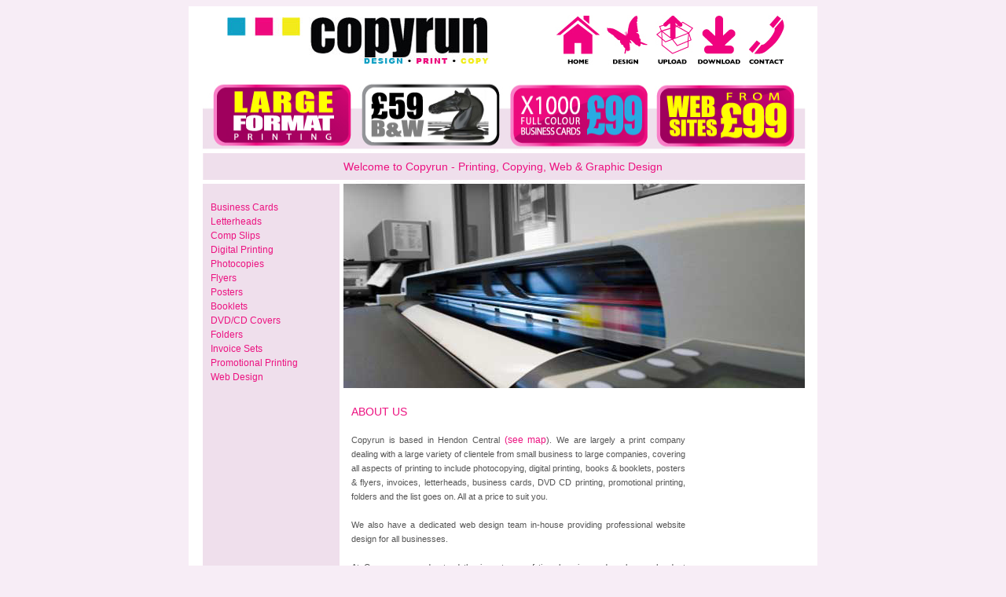

--- FILE ---
content_type: text/html
request_url: http://copyrun.co.uk/info.html
body_size: 7795
content:
<!DOCTYPE html PUBLIC "-//W3C//DTD XHTML 1.0 Transitional//EN" "http://www.w3.org/TR/xhtml1/DTD/xhtml1-transitional.dtd">
<html xmlns="http://www.w3.org/1999/xhtml">
<head>
<meta http-equiv="Content-Type" content="text/html; charset=UTF-8" />
<title>Booklet printing in London uk</title>

<script type="text/javascript">
<!--
function MM_preloadImages() { //v3.0
  var d=document; if(d.images){ if(!d.MM_p) d.MM_p=new Array();
    var i,j=d.MM_p.length,a=MM_preloadImages.arguments; for(i=0; i<a.length; i++)
    if (a[i].indexOf("#")!=0){ d.MM_p[j]=new Image; d.MM_p[j++].src=a[i];}}
}

function MM_swapImgRestore() { //v3.0
  var i,x,a=document.MM_sr; for(i=0;a&&i<a.length&&(x=a[i])&&x.oSrc;i++) x.src=x.oSrc;
}

function MM_findObj(n, d) { //v4.01
  var p,i,x;  if(!d) d=document; if((p=n.indexOf("?"))>0&&parent.frames.length) {
    d=parent.frames[n.substring(p+1)].document; n=n.substring(0,p);}
  if(!(x=d[n])&&d.all) x=d.all[n]; for (i=0;!x&&i<d.forms.length;i++) x=d.forms[i][n];
  for(i=0;!x&&d.layers&&i<d.layers.length;i++) x=MM_findObj(n,d.layers[i].document);
  if(!x && d.getElementById) x=d.getElementById(n); return x;
}

function MM_swapImage() { //v3.0
  var i,j=0,x,a=MM_swapImage.arguments; document.MM_sr=new Array; for(i=0;i<(a.length-2);i+=3)
   if ((x=MM_findObj(a[i]))!=null){document.MM_sr[j++]=x; if(!x.oSrc) x.oSrc=x.src; x.src=a[i+2];}
}
//-->
</script>
<script src="Scripts/AC_RunActiveContent.js" type="text/javascript"></script>
<link href="Copyrun_styles.css" rel="stylesheet" type="text/css" />
<style type="text/css">
<!--
body {
	background-color: #F7EDF6;
}
.style90 {	color: #006699;
	font-weight: bold;
}
-->
</style></head>

<body onload="MM_preloadImages('images/home1.gif','images/design3.gif','images/upload1.gif','images/download1.gif','images/contact1.gif')">
<table width="800" border="0" align="center" cellpadding="0" cellspacing="0" id="tablelayout">
  <!--DWLayoutTable-->
  <tr>
    <td height="88" colspan="3" valign="middle"><div align="center"><img src="Images/crunlogo.gif" alt="copyrun logo" width="334" height="59" align="bottom" /></div></td>
    <td colspan="4" valign="middle"><div align="center"><a href="index.html" onmouseover="MM_swapImage('Image1','','images/home1.gif',1)" onmouseout="MM_swapImgRestore()"><img src="images/home.jpg" alt="home button" name="Image1" width="60" height="65" border="0" id="Image1" /></a><a href="design.html"><img src="images/design.jpg" alt="design button" name="Image2" width="60" height="65" border="0" id="Image2" onmouseover="MM_swapImage('Image2','','images/design3.gif',1)" onmouseout="MM_swapImgRestore()" /></a><a href="fileupload.html" onmouseover="MM_swapImage('Image3','','images/upload1.gif',1)" onmouseout="MM_swapImgRestore()"><img src="images/upload.jpg" alt="upload button" name="Image3" width="60" height="65" border="0" id="Image3" /></a><a href="downloads.html" onmouseover="MM_swapImage('Image4','','images/download1.gif',1)" onmouseout="MM_swapImgRestore()"><img src="images/download.jpg" alt="downloads button" name="Image4" width="59" height="65" border="0" id="Image4" /></a><a href="contactus.html" onmouseover="MM_swapImage('Image5','','images/contact1.gif',1)" onmouseout="MM_swapImgRestore()"><img src="images/contact.jpg" alt="contact button" name="Image5" width="60" height="65" border="0" id="Image5" /></a></div></td>
  </tr>
  <tr>
    <td height="99" colspan="7" valign="bottom"><img src="Images/topbanner.jpg" alt="TOP BANNER ADS" width="800" height="93" border="0" usemap="#Map" />
      <map name="Map" id="Map">
        <area shape="rect" coords="15,7,187,83" href="poster_list.html" alt="poster list prices" />
        <area shape="rect" coords="213,4,388,84" href="bwspecial.html" alt="black and white special" />
        <area shape="rect" coords="412,5,589,85" href="business_cards.html" alt="business card prices" />
        <area shape="rect" coords="609,6,784,86" href="web_design.html" alt="web design prices" />
      </map>
    </td>
  </tr>
  <tr>
    <td height="34" colspan="7" valign="middle" background="Images/subtitle_bar.gif"><div align="center" class="headermain">Welcome to Copyrun - Printing, Copying, Web &amp; Graphic Design</div></td>
  </tr>
  
  <tr>
    <td width="19" height="265">&nbsp;</td>
    <td width="175" rowspan="2" valign="top" id="tdNavigation"><p><a href="business_cards.html">Business Cards</a><br />
        <a href="letter_list.html">Letterheads</a><br />
        <a href="comps_list.html">Comp Slips</a><br />
        <a href="digital_list.html">Digital Printing</a><br />
        <a href="copying_list.html">Photocopies</a><br />
        <a href="flyer_printing.html">Flyers</a><br />
        <a href="poster_list.html">Posters</a><br />
        <a href="booklet_printing.html">Booklets</a><br />
        <a href="dvd_list.html">DVD/CD Covers</a><br />
        <a href="folders_list.html">Folders</a><br />
        <a href="invoice_printing.html">Invoice Sets</a><br />
        <a href="promotional_printing.html">Promotional Printing</a><br />
        <a href="web_design.html">Web Design</a></p>
    </td>
    <td colspan="4" valign="top"><img src="Images/ist2_2661497_color_printer.jpg" alt="About us image" width="590" height="265" /></td>
    <td width="16">&nbsp;</td>
  </tr>
  <tr>
    <td height="250">&nbsp;</td>
    <td colspan="3" valign="top"><p align="left"><span class="headermain">ABOUT US<br />
      <br />
    </span>Copyrun is based in Hendon Central <a href="http://maps.google.co.uk/maps?ie=UTF-8&amp;oe=UTF-8&amp;hl=en&amp;tab=wl&amp;q=">(see map</a>). We are largely  a print company dealing with a large variety of clientele from small business  to large companies, covering all aspects of printing to include photocopying, digital printing, books &amp; booklets,  posters &amp; flyers, invoices, letterheads, business cards, DVD  CD printing, promotional printing, folders and the list goes on. All at a price to  suit you.<br />
        <br />
      We also have a dedicated web design team in-house providing professional website design for all businesses.<br />
      <br />
      At Copyrun we understand the importance of time keeping and  work very hard at keeping to the time frame given. Our design team are fully skilled and qualified. So we can safely say your job is  in good hands.<br />
      <br />
      We look forward to hearing from you.<br />
        <br />
        <a href="index.html">Back</a></p>
    </td>
    <td width="145" valign="top" id="tdLinks"><p><a href="bookleta5.html"><br />
      </a></p>
    </td>
    <td></td>
  </tr>
  <tr>
    <td height="18" colspan="7" valign="top" bgcolor="#000000">
	<!-- Start of StatCounter Code -->
<script type="text/javascript" language="javascript">
var sc_project=2702244; 
var sc_invisible=0; 
var sc_partition=26; 
var sc_security="7156fc2d"; 
</script>

<script type="text/javascript" language="javascript" src="http://www.statcounter.com/counter/counter.js"></script><noscript><a href="http://www.statcounter.com/" target="_blank"><img  src="http://c27.statcounter.com/counter.php?sc_project=2702244&amp;java=0&amp;security=7156fc2d&amp;invisible=0" alt="website stats" border="0"></a> </noscript>
<!-- End of StatCounter Code -->
&nbsp;</td>
  </tr>
  <tr>
    <td height="50" colspan="7" valign="middle" bgcolor="#EC1280" id="tdFooter"><div align="center" class="style1"><a href="contactus.html">Contact</a> | <a href="termsconditions.pdf">Terms &amp; Conditions</a> | <a href="info.html">About Us</a> <br />
      Copyrun - Print, Copy, Design &amp; Web: 34 Watford Way, Hendon Central, London NW4 3AL, UK </div></td>
  </tr>
  <tr>
    <td height="1"></td>
    <td></td>
    <td width="234"></td>
    <td width="31"></td>
    <td width="180"></td>
    <td></td>
    <td></td>
  </tr>
</table>

</body>
</html>


--- FILE ---
content_type: text/css
request_url: http://copyrun.co.uk/Copyrun_styles.css
body_size: 2481
content:
@charset "UTF-8";
.maincopy {
	font-family: Verdana, Arial, Helvetica, sans-serif;
	font-size: 11px;
	font-style: normal;
	font-weight: normal;
	color: #444444;
	padding: 10px;
}
.headermain  {
	font-family: Verdana, Arial, Helvetica, sans-serif;
	font-size: 14px;
	font-style: normal;
	font-weight: normal;
	color: #EC1280;
}
.footer {
	font-family: Verdana, Arial, Helvetica, sans-serif;
	font-size: 12px;
	font-style: normal;
	font-weight: bold;
	color: #EEEEEE;
}
p {
	font-family: Verdana, Arial, Helvetica, sans-serif;
	font-size: 11px;
	line-height: 1.7em;
	color: #555555;
	text-align: justify;
	padding: 10px;
}
a {
	font-family: Verdana, Arial, Helvetica, sans-serif;
	font-size: 12px;
	color: #EC1280;
}
a:link {
	text-decoration: none;
}
a:visited {
	text-decoration: none;
	color: #F55DB2;
}
a:hover {
	text-decoration: underline;
	color: #33CCFF;
}
a:active {
	text-decoration: none;
	color: #CC00FF;
}
#tablelayout {
	background-color: #FFFFFF;
}
#tdNavigation {
	background-color: #EFDFEC;
	border-top: 5px solid #FFFFFF;
	border-right: 5px solid #FFFFFF;
	border-bottom: 5px solid #FFFFFF;
}
#tdFooter {
	font-family: Verdana, Arial, Helvetica, sans-serif;
	font-size: 11px;
	font-weight: bold;
	color: #EEEEEE;
}
#tdFooter a {
	color: #FFFFFF;
}
#tdFooter a:hover {
	color: #33CCFF;
}
.priceheader {font-family: Arial, Helvetica, sans-serif; font-size: 18px; font-weight: bold; color: #006699; }
.priceheader2 {
	color: #FFFFFF;
	font-size: 18px;
	font-family: Impact, Arial, Helvetica, sans-serif;
	font-weight: lighter;
	height: 26px;
	text-align: center;
	float: left;
	vertical-align: middle;
	overflow: visible;
	text-indent: 5px;
	line-height: normal;
	padding-top: 2px;
	margin-top: 2px;
}
.priceheaderc {
	color: #FDED21;
}
.priceheadercolour {
	font-family: Verdana, Arial, Helvetica, sans-serif;
	font-size: 12px;
	color: #F7EDF6;
	text-align: left;
}
#tdLinks {
	list-style-type: square;
	list-style-position: outside;
	list-style-image: url(Images/bullet.gif);
}
.smallprint {
	font-size: 9px;
	line-height: 1.2em;
	color: #777777;
	font-family: Verdana, Arial, Helvetica, sans-serif;
	padding-top: 5px;
}


.Prices {
	font-family: Verdana, Arial, Helvetica, sans-serif;
	font-size: 11px;
	line-height: 1.7em;
	color: #555555;
	text-align: justify;
	padding: 10px;
	}
	
	.Prices h2 {
	font-family: Verdana, Arial, Helvetica, sans-serif;
	font-size: 11px;
	line-height: 1.7em;
	font-weight:bold;
	color:#FF0066;
	text-align: justify;
	padding: 10px;
	}